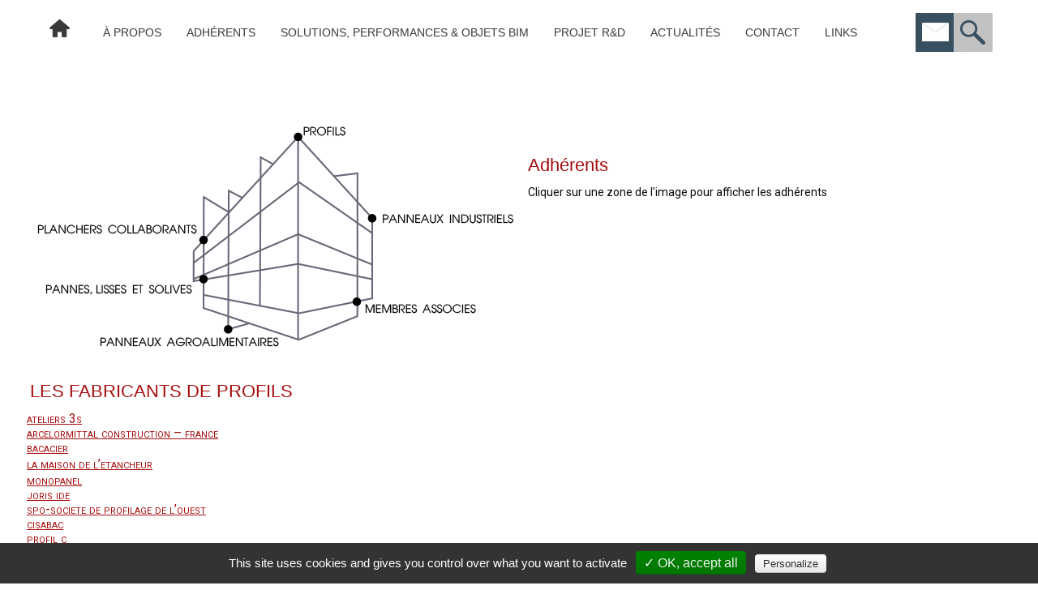

--- FILE ---
content_type: text/html; charset=UTF-8
request_url: https://www.enveloppe-metallique.fr/?da_image=adherents
body_size: 11794
content:
<!DOCTYPE html>
<!--[if IE 6]>
<html id="ie6" class="ancient-ie old-ie no-js" lang="fr-FR">
<![endif]-->
<!--[if IE 7]>
<html id="ie7" class="ancient-ie old-ie no-js" lang="fr-FR">
<![endif]-->
<!--[if IE 8]>
<html id="ie8" class="old-ie no-js" lang="fr-FR">
<![endif]-->
<!--[if IE 9]>
<html id="ie9" class="old-ie9 no-js" lang="fr-FR">
<![endif]-->
<!--[if !(IE 6) | !(IE 7) | !(IE 8)  ]><!-->
<html class="no-js" lang="fr-FR">
<!--<![endif]-->
<head>
	<meta charset="UTF-8" />
		<meta name="viewport" content="width=device-width, initial-scale=1, maximum-scale=1">
		<script type="text/javascript">
function createCookie(a,d,b){if(b){var c=new Date;c.setTime(c.getTime()+864E5*b);b="; expires="+c.toGMTString()}else b="";document.cookie=a+"="+d+b+"; path=/"}function readCookie(a){a+="=";for(var d=document.cookie.split(";"),b=0;b<d.length;b++){for(var c=d[b];" "==c.charAt(0);)c=c.substring(1,c.length);if(0==c.indexOf(a))return c.substring(a.length,c.length)}return null}function eraseCookie(a){createCookie(a,"",-1)}
function areCookiesEnabled(){var a=!1;createCookie("testing","Hello",1);null!=readCookie("testing")&&(a=!0,eraseCookie("testing"));return a}(function(a){var d=readCookie("devicePixelRatio"),b=void 0===a.devicePixelRatio?1:a.devicePixelRatio;areCookiesEnabled()&&null==d&&(createCookie("devicePixelRatio",b,7),1!=b&&a.location.reload(!0))})(window);
</script>	<link rel="profile" href="http://gmpg.org/xfn/11" />
	<link rel="pingback" href="https://www.enveloppe-metallique.fr/wordpress/xmlrpc.php" />
	<!--[if IE]>
	<script src="//html5shiv.googlecode.com/svn/trunk/html5.js"></script>
	<![endif]-->
	<title>Adhérents &#8211; Enveloppe metallique</title>
<meta name='robots' content='max-image-preview:large' />
	<style>img:is([sizes="auto" i], [sizes^="auto," i]) { contain-intrinsic-size: 3000px 1500px }</style>
	<link rel='dns-prefetch' href='//fonts.googleapis.com' />
<link rel="alternate" type="application/rss+xml" title="Enveloppe metallique &raquo; Flux" href="https://www.enveloppe-metallique.fr/feed/" />
<link rel="alternate" type="application/rss+xml" title="Enveloppe metallique &raquo; Flux des commentaires" href="https://www.enveloppe-metallique.fr/comments/feed/" />
<script type="text/javascript">
/* <![CDATA[ */
window._wpemojiSettings = {"baseUrl":"https:\/\/s.w.org\/images\/core\/emoji\/16.0.1\/72x72\/","ext":".png","svgUrl":"https:\/\/s.w.org\/images\/core\/emoji\/16.0.1\/svg\/","svgExt":".svg","source":{"concatemoji":"https:\/\/www.enveloppe-metallique.fr\/wordpress\/wp-includes\/js\/wp-emoji-release.min.js?ver=6.8.3"}};
/*! This file is auto-generated */
!function(s,n){var o,i,e;function c(e){try{var t={supportTests:e,timestamp:(new Date).valueOf()};sessionStorage.setItem(o,JSON.stringify(t))}catch(e){}}function p(e,t,n){e.clearRect(0,0,e.canvas.width,e.canvas.height),e.fillText(t,0,0);var t=new Uint32Array(e.getImageData(0,0,e.canvas.width,e.canvas.height).data),a=(e.clearRect(0,0,e.canvas.width,e.canvas.height),e.fillText(n,0,0),new Uint32Array(e.getImageData(0,0,e.canvas.width,e.canvas.height).data));return t.every(function(e,t){return e===a[t]})}function u(e,t){e.clearRect(0,0,e.canvas.width,e.canvas.height),e.fillText(t,0,0);for(var n=e.getImageData(16,16,1,1),a=0;a<n.data.length;a++)if(0!==n.data[a])return!1;return!0}function f(e,t,n,a){switch(t){case"flag":return n(e,"\ud83c\udff3\ufe0f\u200d\u26a7\ufe0f","\ud83c\udff3\ufe0f\u200b\u26a7\ufe0f")?!1:!n(e,"\ud83c\udde8\ud83c\uddf6","\ud83c\udde8\u200b\ud83c\uddf6")&&!n(e,"\ud83c\udff4\udb40\udc67\udb40\udc62\udb40\udc65\udb40\udc6e\udb40\udc67\udb40\udc7f","\ud83c\udff4\u200b\udb40\udc67\u200b\udb40\udc62\u200b\udb40\udc65\u200b\udb40\udc6e\u200b\udb40\udc67\u200b\udb40\udc7f");case"emoji":return!a(e,"\ud83e\udedf")}return!1}function g(e,t,n,a){var r="undefined"!=typeof WorkerGlobalScope&&self instanceof WorkerGlobalScope?new OffscreenCanvas(300,150):s.createElement("canvas"),o=r.getContext("2d",{willReadFrequently:!0}),i=(o.textBaseline="top",o.font="600 32px Arial",{});return e.forEach(function(e){i[e]=t(o,e,n,a)}),i}function t(e){var t=s.createElement("script");t.src=e,t.defer=!0,s.head.appendChild(t)}"undefined"!=typeof Promise&&(o="wpEmojiSettingsSupports",i=["flag","emoji"],n.supports={everything:!0,everythingExceptFlag:!0},e=new Promise(function(e){s.addEventListener("DOMContentLoaded",e,{once:!0})}),new Promise(function(t){var n=function(){try{var e=JSON.parse(sessionStorage.getItem(o));if("object"==typeof e&&"number"==typeof e.timestamp&&(new Date).valueOf()<e.timestamp+604800&&"object"==typeof e.supportTests)return e.supportTests}catch(e){}return null}();if(!n){if("undefined"!=typeof Worker&&"undefined"!=typeof OffscreenCanvas&&"undefined"!=typeof URL&&URL.createObjectURL&&"undefined"!=typeof Blob)try{var e="postMessage("+g.toString()+"("+[JSON.stringify(i),f.toString(),p.toString(),u.toString()].join(",")+"));",a=new Blob([e],{type:"text/javascript"}),r=new Worker(URL.createObjectURL(a),{name:"wpTestEmojiSupports"});return void(r.onmessage=function(e){c(n=e.data),r.terminate(),t(n)})}catch(e){}c(n=g(i,f,p,u))}t(n)}).then(function(e){for(var t in e)n.supports[t]=e[t],n.supports.everything=n.supports.everything&&n.supports[t],"flag"!==t&&(n.supports.everythingExceptFlag=n.supports.everythingExceptFlag&&n.supports[t]);n.supports.everythingExceptFlag=n.supports.everythingExceptFlag&&!n.supports.flag,n.DOMReady=!1,n.readyCallback=function(){n.DOMReady=!0}}).then(function(){return e}).then(function(){var e;n.supports.everything||(n.readyCallback(),(e=n.source||{}).concatemoji?t(e.concatemoji):e.wpemoji&&e.twemoji&&(t(e.twemoji),t(e.wpemoji)))}))}((window,document),window._wpemojiSettings);
/* ]]> */
</script>
<link rel='stylesheet' id='vc_extensions_cqbundle_adminicon-css' href='https://www.enveloppe-metallique.fr/wordpress/wp-content/plugins/vc-extensions-bundle/css/admin_icon.min.css?ver=6.8.3' type='text/css' media='all' />
<style id='wp-emoji-styles-inline-css' type='text/css'>

	img.wp-smiley, img.emoji {
		display: inline !important;
		border: none !important;
		box-shadow: none !important;
		height: 1em !important;
		width: 1em !important;
		margin: 0 0.07em !important;
		vertical-align: -0.1em !important;
		background: none !important;
		padding: 0 !important;
	}
</style>
<link rel='stylesheet' id='wp-block-library-css' href='https://www.enveloppe-metallique.fr/wordpress/wp-includes/css/dist/block-library/style.min.css?ver=6.8.3' type='text/css' media='all' />
<style id='classic-theme-styles-inline-css' type='text/css'>
/*! This file is auto-generated */
.wp-block-button__link{color:#fff;background-color:#32373c;border-radius:9999px;box-shadow:none;text-decoration:none;padding:calc(.667em + 2px) calc(1.333em + 2px);font-size:1.125em}.wp-block-file__button{background:#32373c;color:#fff;text-decoration:none}
</style>
<style id='global-styles-inline-css' type='text/css'>
:root{--wp--preset--aspect-ratio--square: 1;--wp--preset--aspect-ratio--4-3: 4/3;--wp--preset--aspect-ratio--3-4: 3/4;--wp--preset--aspect-ratio--3-2: 3/2;--wp--preset--aspect-ratio--2-3: 2/3;--wp--preset--aspect-ratio--16-9: 16/9;--wp--preset--aspect-ratio--9-16: 9/16;--wp--preset--color--black: #000000;--wp--preset--color--cyan-bluish-gray: #abb8c3;--wp--preset--color--white: #ffffff;--wp--preset--color--pale-pink: #f78da7;--wp--preset--color--vivid-red: #cf2e2e;--wp--preset--color--luminous-vivid-orange: #ff6900;--wp--preset--color--luminous-vivid-amber: #fcb900;--wp--preset--color--light-green-cyan: #7bdcb5;--wp--preset--color--vivid-green-cyan: #00d084;--wp--preset--color--pale-cyan-blue: #8ed1fc;--wp--preset--color--vivid-cyan-blue: #0693e3;--wp--preset--color--vivid-purple: #9b51e0;--wp--preset--gradient--vivid-cyan-blue-to-vivid-purple: linear-gradient(135deg,rgba(6,147,227,1) 0%,rgb(155,81,224) 100%);--wp--preset--gradient--light-green-cyan-to-vivid-green-cyan: linear-gradient(135deg,rgb(122,220,180) 0%,rgb(0,208,130) 100%);--wp--preset--gradient--luminous-vivid-amber-to-luminous-vivid-orange: linear-gradient(135deg,rgba(252,185,0,1) 0%,rgba(255,105,0,1) 100%);--wp--preset--gradient--luminous-vivid-orange-to-vivid-red: linear-gradient(135deg,rgba(255,105,0,1) 0%,rgb(207,46,46) 100%);--wp--preset--gradient--very-light-gray-to-cyan-bluish-gray: linear-gradient(135deg,rgb(238,238,238) 0%,rgb(169,184,195) 100%);--wp--preset--gradient--cool-to-warm-spectrum: linear-gradient(135deg,rgb(74,234,220) 0%,rgb(151,120,209) 20%,rgb(207,42,186) 40%,rgb(238,44,130) 60%,rgb(251,105,98) 80%,rgb(254,248,76) 100%);--wp--preset--gradient--blush-light-purple: linear-gradient(135deg,rgb(255,206,236) 0%,rgb(152,150,240) 100%);--wp--preset--gradient--blush-bordeaux: linear-gradient(135deg,rgb(254,205,165) 0%,rgb(254,45,45) 50%,rgb(107,0,62) 100%);--wp--preset--gradient--luminous-dusk: linear-gradient(135deg,rgb(255,203,112) 0%,rgb(199,81,192) 50%,rgb(65,88,208) 100%);--wp--preset--gradient--pale-ocean: linear-gradient(135deg,rgb(255,245,203) 0%,rgb(182,227,212) 50%,rgb(51,167,181) 100%);--wp--preset--gradient--electric-grass: linear-gradient(135deg,rgb(202,248,128) 0%,rgb(113,206,126) 100%);--wp--preset--gradient--midnight: linear-gradient(135deg,rgb(2,3,129) 0%,rgb(40,116,252) 100%);--wp--preset--font-size--small: 13px;--wp--preset--font-size--medium: 20px;--wp--preset--font-size--large: 36px;--wp--preset--font-size--x-large: 42px;--wp--preset--spacing--20: 0.44rem;--wp--preset--spacing--30: 0.67rem;--wp--preset--spacing--40: 1rem;--wp--preset--spacing--50: 1.5rem;--wp--preset--spacing--60: 2.25rem;--wp--preset--spacing--70: 3.38rem;--wp--preset--spacing--80: 5.06rem;--wp--preset--shadow--natural: 6px 6px 9px rgba(0, 0, 0, 0.2);--wp--preset--shadow--deep: 12px 12px 50px rgba(0, 0, 0, 0.4);--wp--preset--shadow--sharp: 6px 6px 0px rgba(0, 0, 0, 0.2);--wp--preset--shadow--outlined: 6px 6px 0px -3px rgba(255, 255, 255, 1), 6px 6px rgba(0, 0, 0, 1);--wp--preset--shadow--crisp: 6px 6px 0px rgba(0, 0, 0, 1);}:where(.is-layout-flex){gap: 0.5em;}:where(.is-layout-grid){gap: 0.5em;}body .is-layout-flex{display: flex;}.is-layout-flex{flex-wrap: wrap;align-items: center;}.is-layout-flex > :is(*, div){margin: 0;}body .is-layout-grid{display: grid;}.is-layout-grid > :is(*, div){margin: 0;}:where(.wp-block-columns.is-layout-flex){gap: 2em;}:where(.wp-block-columns.is-layout-grid){gap: 2em;}:where(.wp-block-post-template.is-layout-flex){gap: 1.25em;}:where(.wp-block-post-template.is-layout-grid){gap: 1.25em;}.has-black-color{color: var(--wp--preset--color--black) !important;}.has-cyan-bluish-gray-color{color: var(--wp--preset--color--cyan-bluish-gray) !important;}.has-white-color{color: var(--wp--preset--color--white) !important;}.has-pale-pink-color{color: var(--wp--preset--color--pale-pink) !important;}.has-vivid-red-color{color: var(--wp--preset--color--vivid-red) !important;}.has-luminous-vivid-orange-color{color: var(--wp--preset--color--luminous-vivid-orange) !important;}.has-luminous-vivid-amber-color{color: var(--wp--preset--color--luminous-vivid-amber) !important;}.has-light-green-cyan-color{color: var(--wp--preset--color--light-green-cyan) !important;}.has-vivid-green-cyan-color{color: var(--wp--preset--color--vivid-green-cyan) !important;}.has-pale-cyan-blue-color{color: var(--wp--preset--color--pale-cyan-blue) !important;}.has-vivid-cyan-blue-color{color: var(--wp--preset--color--vivid-cyan-blue) !important;}.has-vivid-purple-color{color: var(--wp--preset--color--vivid-purple) !important;}.has-black-background-color{background-color: var(--wp--preset--color--black) !important;}.has-cyan-bluish-gray-background-color{background-color: var(--wp--preset--color--cyan-bluish-gray) !important;}.has-white-background-color{background-color: var(--wp--preset--color--white) !important;}.has-pale-pink-background-color{background-color: var(--wp--preset--color--pale-pink) !important;}.has-vivid-red-background-color{background-color: var(--wp--preset--color--vivid-red) !important;}.has-luminous-vivid-orange-background-color{background-color: var(--wp--preset--color--luminous-vivid-orange) !important;}.has-luminous-vivid-amber-background-color{background-color: var(--wp--preset--color--luminous-vivid-amber) !important;}.has-light-green-cyan-background-color{background-color: var(--wp--preset--color--light-green-cyan) !important;}.has-vivid-green-cyan-background-color{background-color: var(--wp--preset--color--vivid-green-cyan) !important;}.has-pale-cyan-blue-background-color{background-color: var(--wp--preset--color--pale-cyan-blue) !important;}.has-vivid-cyan-blue-background-color{background-color: var(--wp--preset--color--vivid-cyan-blue) !important;}.has-vivid-purple-background-color{background-color: var(--wp--preset--color--vivid-purple) !important;}.has-black-border-color{border-color: var(--wp--preset--color--black) !important;}.has-cyan-bluish-gray-border-color{border-color: var(--wp--preset--color--cyan-bluish-gray) !important;}.has-white-border-color{border-color: var(--wp--preset--color--white) !important;}.has-pale-pink-border-color{border-color: var(--wp--preset--color--pale-pink) !important;}.has-vivid-red-border-color{border-color: var(--wp--preset--color--vivid-red) !important;}.has-luminous-vivid-orange-border-color{border-color: var(--wp--preset--color--luminous-vivid-orange) !important;}.has-luminous-vivid-amber-border-color{border-color: var(--wp--preset--color--luminous-vivid-amber) !important;}.has-light-green-cyan-border-color{border-color: var(--wp--preset--color--light-green-cyan) !important;}.has-vivid-green-cyan-border-color{border-color: var(--wp--preset--color--vivid-green-cyan) !important;}.has-pale-cyan-blue-border-color{border-color: var(--wp--preset--color--pale-cyan-blue) !important;}.has-vivid-cyan-blue-border-color{border-color: var(--wp--preset--color--vivid-cyan-blue) !important;}.has-vivid-purple-border-color{border-color: var(--wp--preset--color--vivid-purple) !important;}.has-vivid-cyan-blue-to-vivid-purple-gradient-background{background: var(--wp--preset--gradient--vivid-cyan-blue-to-vivid-purple) !important;}.has-light-green-cyan-to-vivid-green-cyan-gradient-background{background: var(--wp--preset--gradient--light-green-cyan-to-vivid-green-cyan) !important;}.has-luminous-vivid-amber-to-luminous-vivid-orange-gradient-background{background: var(--wp--preset--gradient--luminous-vivid-amber-to-luminous-vivid-orange) !important;}.has-luminous-vivid-orange-to-vivid-red-gradient-background{background: var(--wp--preset--gradient--luminous-vivid-orange-to-vivid-red) !important;}.has-very-light-gray-to-cyan-bluish-gray-gradient-background{background: var(--wp--preset--gradient--very-light-gray-to-cyan-bluish-gray) !important;}.has-cool-to-warm-spectrum-gradient-background{background: var(--wp--preset--gradient--cool-to-warm-spectrum) !important;}.has-blush-light-purple-gradient-background{background: var(--wp--preset--gradient--blush-light-purple) !important;}.has-blush-bordeaux-gradient-background{background: var(--wp--preset--gradient--blush-bordeaux) !important;}.has-luminous-dusk-gradient-background{background: var(--wp--preset--gradient--luminous-dusk) !important;}.has-pale-ocean-gradient-background{background: var(--wp--preset--gradient--pale-ocean) !important;}.has-electric-grass-gradient-background{background: var(--wp--preset--gradient--electric-grass) !important;}.has-midnight-gradient-background{background: var(--wp--preset--gradient--midnight) !important;}.has-small-font-size{font-size: var(--wp--preset--font-size--small) !important;}.has-medium-font-size{font-size: var(--wp--preset--font-size--medium) !important;}.has-large-font-size{font-size: var(--wp--preset--font-size--large) !important;}.has-x-large-font-size{font-size: var(--wp--preset--font-size--x-large) !important;}
:where(.wp-block-post-template.is-layout-flex){gap: 1.25em;}:where(.wp-block-post-template.is-layout-grid){gap: 1.25em;}
:where(.wp-block-columns.is-layout-flex){gap: 2em;}:where(.wp-block-columns.is-layout-grid){gap: 2em;}
:root :where(.wp-block-pullquote){font-size: 1.5em;line-height: 1.6;}
</style>
<link rel='stylesheet' id='contact-form-7-css' href='https://www.enveloppe-metallique.fr/wordpress/wp-content/plugins/contact-form-7/includes/css/styles.css?ver=6.1.4' type='text/css' media='all' />
<style id='contact-form-7-inline-css' type='text/css'>
.wpcf7 .wpcf7-recaptcha iframe {margin-bottom: 0;}.wpcf7 .wpcf7-recaptcha[data-align="center"] > div {margin: 0 auto;}.wpcf7 .wpcf7-recaptcha[data-align="right"] > div {margin: 0 0 0 auto;}
</style>
<link rel='stylesheet' id='h5p-plugin-styles-css' href='https://www.enveloppe-metallique.fr/wordpress/wp-content/plugins/h5p/h5p-php-library/styles/h5p.css?ver=1.16.2' type='text/css' media='all' />
<link rel='stylesheet' id='dt-web-fonts-css' href='https://fonts.googleapis.com/css?family=Roboto%7CQuestrial&#038;ver=6.8.3' type='text/css' media='all' />
<link rel='stylesheet' id='dt-main-css' href='https://www.enveloppe-metallique.fr/wordpress/wp-content/themes/dt-the7/css/main.min.css?ver=2.3.5' type='text/css' media='all' />
<!--[if lt IE 9]>
<link rel='stylesheet' id='dt-old-ie-css' href='https://www.enveloppe-metallique.fr/wordpress/wp-content/themes/dt-the7/css/old-ie.min.css?ver=2.3.5' type='text/css' media='all' />
<![endif]-->
<link rel='stylesheet' id='dt-awsome-fonts-css' href='https://www.enveloppe-metallique.fr/wordpress/wp-content/themes/dt-the7/css/font-awesome.min.css?ver=2.3.5' type='text/css' media='all' />
<link rel='stylesheet' id='dt-fontello-css' href='https://www.enveloppe-metallique.fr/wordpress/wp-content/themes/dt-the7/css/fontello/css/fontello.css?ver=2.3.5' type='text/css' media='all' />
<!--[if lt IE 9]>
<link rel='stylesheet' id='dt-custom-old-ie.less-css' href='https://www.enveloppe-metallique.fr/wordpress/wp-content/uploads/wp-less/dt-the7/css/custom-old-ie-19a656239d.css?ver=2.3.5' type='text/css' media='all' />
<![endif]-->
<link rel='stylesheet' id='dt-main.less-css' href='https://www.enveloppe-metallique.fr/wordpress/wp-content/uploads/wp-less/dt-the7/css/main-19a656239d.css?ver=2.3.5' type='text/css' media='all' />
<link rel='stylesheet' id='dt-custom.less-css' href='https://www.enveloppe-metallique.fr/wordpress/wp-content/uploads/wp-less/dt-the7/css/custom-19a656239d.css?ver=2.3.5' type='text/css' media='all' />
<link rel='stylesheet' id='dt-media.less-css' href='https://www.enveloppe-metallique.fr/wordpress/wp-content/uploads/wp-less/dt-the7/css/media-19a656239d.css?ver=2.3.5' type='text/css' media='all' />
<link rel='stylesheet' id='style-css' href='https://www.enveloppe-metallique.fr/wordpress/wp-content/themes/dt-the7/style.css?ver=2.3.5' type='text/css' media='all' />
<style id='style-inline-css' type='text/css'>
@font-face {
font-family: Texgyreadventor;
src: url('http://www.enveloppe-metallique.fr/wordpress/wp-content/uploads/fonts/texgyreadventor-regular.otf');
}

#top-bar{
display:none;
}
.icon-home-1{
font-size:24px !important;
margin-top : -12px !important;
}
li.menu-item-14932 span {
/*display:none !important;*/
}

.padding-less{
padding-top:-50px;
top : -50px;
}
.wf-container-footer{
text-align:center;
}

.footer-text{
font-size : 17px;
color :#333333;
}

.current-menu-item a{
color :#a70d0d;
}

.block-post{
font-size : 12px;
line-height: 18px;
}

.menu-item-15790 a span{
display:none !important;
}

.bold-icons .mini-search .submit::before{
background-image :none !important;
top : 0% !important;
margin-top: -10px !important;
}

.contact-icon{
background-image :url('http://www.enveloppe-metallique.fr/wordpress/wp-content/uploads/2015/10/contact-icon.png') !important;
height :50px !important;
width :50px !important;
}

.search-icon{
background-image :url('http://www.enveloppe-metallique.fr/wordpress/wp-content/uploads/2015/10/search-icon.png') !important;
height :50px !important;
width :50px !important;
}

.mini-search .submit.text-disable{
padding-left : 0px !important;
}

.mini-search{
margin-left:-6px !important;
}

.hotspots-image-container{
 background: #ffffff none repeat scroll 0 0 !important;
    width: 600px !important;
}
.hotspot-title{
font-size : 22px !important;
}
@media screen and (min-width: 1100px) and (max-width: 1250px) {
	#main-nav > li > a{
        font-size : 12px !important;
	}
}

@media screen and (min-width: 960px) and (max-width: 1100px) {
	#main-nav > li > a{
        font-size : 10px !important;
	}
}

.post .entry-title a {
  font-size: 12px !important;
}
</style>
<link rel='stylesheet' id='bsf-Defaults-css' href='https://www.enveloppe-metallique.fr/wordpress/wp-content/uploads/smile_fonts/Defaults/Defaults.css?ver=6.8.3' type='text/css' media='all' />
<link rel='stylesheet' id='ultimate-style-min-css' href='https://www.enveloppe-metallique.fr/wordpress/wp-content/plugins/Ultimate_VC_Addons/assets/min-css/ultimate.min.css?ver=3.13.4' type='text/css' media='all' />
<script type="text/javascript" src="https://www.enveloppe-metallique.fr/wordpress/wp-includes/js/jquery/jquery.min.js?ver=3.7.1" id="jquery-core-js"></script>
<script type="text/javascript" src="https://www.enveloppe-metallique.fr/wordpress/wp-includes/js/jquery/jquery-migrate.min.js?ver=3.4.1" id="jquery-migrate-js"></script>
<script type="text/javascript" src="https://www.enveloppe-metallique.fr/wordpress/wp-content/plugins/revslider/public/assets/js/rbtools.min.js?ver=6.6.18" async id="tp-tools-js"></script>
<script type="text/javascript" src="https://www.enveloppe-metallique.fr/wordpress/wp-content/plugins/revslider/public/assets/js/rs6.min.js?ver=6.6.18" async id="revmin-js"></script>
<script type="text/javascript" id="dt-above-fold-js-extra">
/* <![CDATA[ */
var dtLocal = {"passText":"To view this protected post, enter the password below:","moreButtonText":{"loading":"Loading..."},"postID":"15614","ajaxurl":"https:\/\/www.enveloppe-metallique.fr\/wordpress\/wp-admin\/admin-ajax.php","contactNonce":"4cb6322f35","ajaxNonce":"06bd0b47f4","pageData":"","themeSettings":{"smoothScroll":"off","lazyLoading":false,"accentColor":{"mode":"solid","color":"#0fbcf5"},"mobileHeader":{"firstSwitchPoint":970},"content":{"responsivenessTreshold":970,"textColor":"#777777","headerColor":"#333333"},"stripes":{"stripe1":{"textColor":"#777777","headerColor":"#333333"},"stripe2":{"textColor":"#f9f9f9","headerColor":"#f9f9f9"},"stripe3":{"textColor":"#2f363d","headerColor":"#2f363d"}}}};
/* ]]> */
</script>
<script type="text/javascript" src="https://www.enveloppe-metallique.fr/wordpress/wp-content/themes/dt-the7/js/above-the-fold.min.js?ver=2.3.5" id="dt-above-fold-js"></script>
<script type="text/javascript" src="https://www.enveloppe-metallique.fr/wordpress/wp-content/plugins/Ultimate_VC_Addons/assets/min-js/ultimate.min.js?ver=3.13.4" id="ultimate-script-js"></script>
<script></script><link rel="https://api.w.org/" href="https://www.enveloppe-metallique.fr/wp-json/" /><link rel="EditURI" type="application/rsd+xml" title="RSD" href="https://www.enveloppe-metallique.fr/wordpress/xmlrpc.php?rsd" />
<meta name="generator" content="WordPress 6.8.3" />
<link rel="canonical" href="https://www.enveloppe-metallique.fr/?da_image=adherents" />
<link rel='shortlink' href='https://www.enveloppe-metallique.fr/?p=15614' />
<link rel="alternate" title="oEmbed (JSON)" type="application/json+oembed" href="https://www.enveloppe-metallique.fr/wp-json/oembed/1.0/embed?url=https%3A%2F%2Fwww.enveloppe-metallique.fr%2F%3Fda_image%3Dadherents" />
<link rel="alternate" title="oEmbed (XML)" type="text/xml+oembed" href="https://www.enveloppe-metallique.fr/wp-json/oembed/1.0/embed?url=https%3A%2F%2Fwww.enveloppe-metallique.fr%2F%3Fda_image%3Dadherents&#038;format=xml" />
		<script type="text/javascript">
			dtGlobals.logoEnabled = 1;
			dtGlobals.logoURL = 'https://www.enveloppe-metallique.fr/wordpress/wp-content/uploads/2015/10/logo402.png 1x, https://www.enveloppe-metallique.fr/wordpress/wp-content/uploads/2015/10/logo801.png 2x';
			dtGlobals.logoW = '36';
			dtGlobals.logoH = '40';
			smartMenu = 1;
		</script>
		<meta name="generator" content="Powered by WPBakery Page Builder - drag and drop page builder for WordPress."/>
<meta name="generator" content="Powered by Slider Revolution 6.6.18 - responsive, Mobile-Friendly Slider Plugin for WordPress with comfortable drag and drop interface." />
<!-- icon -->
<link rel="icon" href="https://www.enveloppe-metallique.fr/wordpress/wp-content/uploads/2015/10/fav16.png" type="image/png" />
<link rel="shortcut icon" href="https://www.enveloppe-metallique.fr/wordpress/wp-content/uploads/2015/10/fav16.png" type="image/png" />
<script>function setREVStartSize(e){
			//window.requestAnimationFrame(function() {
				window.RSIW = window.RSIW===undefined ? window.innerWidth : window.RSIW;
				window.RSIH = window.RSIH===undefined ? window.innerHeight : window.RSIH;
				try {
					var pw = document.getElementById(e.c).parentNode.offsetWidth,
						newh;
					pw = pw===0 || isNaN(pw) || (e.l=="fullwidth" || e.layout=="fullwidth") ? window.RSIW : pw;
					e.tabw = e.tabw===undefined ? 0 : parseInt(e.tabw);
					e.thumbw = e.thumbw===undefined ? 0 : parseInt(e.thumbw);
					e.tabh = e.tabh===undefined ? 0 : parseInt(e.tabh);
					e.thumbh = e.thumbh===undefined ? 0 : parseInt(e.thumbh);
					e.tabhide = e.tabhide===undefined ? 0 : parseInt(e.tabhide);
					e.thumbhide = e.thumbhide===undefined ? 0 : parseInt(e.thumbhide);
					e.mh = e.mh===undefined || e.mh=="" || e.mh==="auto" ? 0 : parseInt(e.mh,0);
					if(e.layout==="fullscreen" || e.l==="fullscreen")
						newh = Math.max(e.mh,window.RSIH);
					else{
						e.gw = Array.isArray(e.gw) ? e.gw : [e.gw];
						for (var i in e.rl) if (e.gw[i]===undefined || e.gw[i]===0) e.gw[i] = e.gw[i-1];
						e.gh = e.el===undefined || e.el==="" || (Array.isArray(e.el) && e.el.length==0)? e.gh : e.el;
						e.gh = Array.isArray(e.gh) ? e.gh : [e.gh];
						for (var i in e.rl) if (e.gh[i]===undefined || e.gh[i]===0) e.gh[i] = e.gh[i-1];
											
						var nl = new Array(e.rl.length),
							ix = 0,
							sl;
						e.tabw = e.tabhide>=pw ? 0 : e.tabw;
						e.thumbw = e.thumbhide>=pw ? 0 : e.thumbw;
						e.tabh = e.tabhide>=pw ? 0 : e.tabh;
						e.thumbh = e.thumbhide>=pw ? 0 : e.thumbh;
						for (var i in e.rl) nl[i] = e.rl[i]<window.RSIW ? 0 : e.rl[i];
						sl = nl[0];
						for (var i in nl) if (sl>nl[i] && nl[i]>0) { sl = nl[i]; ix=i;}
						var m = pw>(e.gw[ix]+e.tabw+e.thumbw) ? 1 : (pw-(e.tabw+e.thumbw)) / (e.gw[ix]);
						newh =  (e.gh[ix] * m) + (e.tabh + e.thumbh);
					}
					var el = document.getElementById(e.c);
					if (el!==null && el) el.style.height = newh+"px";
					el = document.getElementById(e.c+"_wrapper");
					if (el!==null && el) {
						el.style.height = newh+"px";
						el.style.display = "block";
					}
				} catch(e){
					console.log("Failure at Presize of Slider:" + e)
				}
			//});
		  };</script>
<noscript><style> .wpb_animate_when_almost_visible { opacity: 1; }</style></noscript>    
        <script type="text/javascript" src="https://www.enveloppe-metallique.fr/wordpress/wp-content/themes/dt-the7/js/tarteaucitron/tarteaucitron.js"></script>

        <script type="text/javascript">
        tarteaucitron.init({
	    "privacyUrl": "",

	    "hashtag": "#tarteaucitron",
	    "cookieName": "tartaucitron",

	    "orientation": "bottom",
	    "showAlertSmall": false,
	    "cookieslist": true,

	    "adblocker": false,
	    "AcceptAllCta" : true,
	    "highPrivacy": true,
	    "handleBrowserDNTRequest": false,
    
	    "removeCredit": true,
	    "moreInfoLink": true,
        });
        </script>
    
    
<script async src="https://www.googletagmanager.com/gtag/js?id=G-RLKQHY8LYB"></script>
<script>
  window.dataLayer = window.dataLayer || [];
  function gtag(){dataLayer.push(arguments);}
  gtag('js', new Date());
  gtag('config', 'G-RLKQHY8LYB');
  // your optionnal gtag()
</script> 
    
</head>

<body class="wp-singular da_image-template-default single single-da_image postid-15614 wp-theme-dt-the7 no-comments srcset-enabled btn-ios wpb-js-composer js-comp-ver-7.6 vc_responsive">



<div id="page">


<!-- left, center, classic, side -->

		<!-- !Header -->
	<header id="header" class="logo-classic" role="banner"><!-- class="overlap"; class="logo-left", class="logo-center", class="logo-classic" -->

				<!-- !Top-bar -->
		<div id="top-bar" role="complementary" class="text-small line-mobile full-width-line">
			<div class="wf-wrap">
				<div class="wf-container-top">
					<div class="wf-table wf-mobile-collapsed">

						
						<div class=" wf-td"></div>
						<div class="right-block wf-td">		<div class="mini-login"><a href="https://www.enveloppe-metallique.fr/wordpress/wp-login.php" class="submit">Login</a></div>
		</div>
					</div><!-- .wf-table -->
				</div><!-- .wf-container-top -->
			</div><!-- .wf-wrap -->
		</div><!-- #top-bar -->
		<div class="wf-wrap">
			<div class="wf-table">

								<!-- !- Branding -->
				<div id="branding" class="wf-td">

					<a href="https://www.enveloppe-metallique.fr/"><img class="mobile-logo preload-me" srcset="https://www.enveloppe-metallique.fr/wordpress/wp-content/uploads/2015/10/logo402.png 1x, https://www.enveloppe-metallique.fr/wordpress/wp-content/uploads/2015/10/logo801.png 2x" width="36" height="40"  alt="Enveloppe metallique" /></a>
					<div id="site-title" class="assistive-text">Enveloppe metallique</div>
					<div id="site-description" class="assistive-text"></div>
				</div>
				<div class="right-block text-near-logo text-big wf-td"></div>
			</div><!-- .wf-table -->
		</div><!-- .wf-wrap -->
		<div class="navigation-holder">
			<div class="wf-wrap ">

						<!-- !- Navigation -->
		<nav id="navigation">
			<ul id="main-nav" class="fancy-rollovers wf-mobile-hidden">
<li class=" menu-item menu-item-type-post_type menu-item-object-page menu-item-home menu-item-15790 first"><a href="https://www.enveloppe-metallique.fr/"><i class="fa fa-home icon-home-1"></i><span>Accueil</span></a></li> 
<li class=" menu-item menu-item-type-post_type menu-item-object-page menu-item-has-children menu-item-14808 has-children"><a href="https://www.enveloppe-metallique.fr/a-propos/"><span>À propos</span></a><div class="sub-nav gradient-hover"><ul>
<li class=" menu-item menu-item-type-post_type menu-item-object-page menu-item-14812 first level-arrows-on"><a href="https://www.enveloppe-metallique.fr/a-propos/"><span>Qui sommes-nous</span></a></li> 
<li class=" menu-item menu-item-type-post_type menu-item-object-page menu-item-14811 level-arrows-on"><a href="https://www.enveloppe-metallique.fr/nos-missions/"><span>Nos missions</span></a></li> 
<li class=" menu-item menu-item-type-post_type menu-item-object-page menu-item-15789 level-arrows-on"><a href="https://www.enveloppe-metallique.fr/linstitut-2/"><span>L&rsquo;Institut</span></a></li> 
<li class=" menu-item menu-item-type-post_type menu-item-object-page menu-item-14810 level-arrows-on"><a href="https://www.enveloppe-metallique.fr/linstitut/"><span>Partenaires</span></a></li> </ul></div></li> 
<li class=" menu-item menu-item-type-post_type menu-item-object-page menu-item-15788"><a href="https://www.enveloppe-metallique.fr/adherents/"><span>Adhérents</span></a></li> 
<li class=" menu-item menu-item-type-post_type menu-item-object-page menu-item-has-children menu-item-15791 has-children"><a href="https://www.enveloppe-metallique.fr/bardage-simple-ou-multi-peau/"><span>SOLUTIONS, PERFORMANCES &#038; OBJETS BIM</span></a><div class="sub-nav gradient-hover"><ul>
<li class=" menu-item menu-item-type-post_type menu-item-object-page menu-item-15558 first level-arrows-on"><a href="https://www.enveloppe-metallique.fr/bardage-simple-ou-multi-peau/"><span>Bardages</span></a></li> 
<li class=" menu-item menu-item-type-post_type menu-item-object-page menu-item-14819 level-arrows-on"><a href="https://www.enveloppe-metallique.fr/couverture-toiture/"><span>Couverture &#038; toiture</span></a></li> 
<li class=" menu-item menu-item-type-post_type menu-item-object-page menu-item-14821 level-arrows-on"><a href="https://www.enveloppe-metallique.fr/agro-alimentaire/"><span>Agro-alimentaire</span></a></li> 
<li class=" menu-item menu-item-type-post_type menu-item-object-page menu-item-14818 level-arrows-on"><a href="https://www.enveloppe-metallique.fr/planchers/"><span>Planchers</span></a></li> 
<li class=" menu-item menu-item-type-post_type menu-item-object-page menu-item-14817 level-arrows-on"><a href="https://www.enveloppe-metallique.fr/pannes/"><span>Pannes</span></a></li> 
<li class=" menu-item menu-item-type-post_type menu-item-object-page menu-item-14816 level-arrows-on"><a href="https://www.enveloppe-metallique.fr/interieur/"><span>Intérieur</span></a></li> </ul></div></li> 
<li class=" menu-item menu-item-type-post_type menu-item-object-page menu-item-has-children menu-item-15881 has-children"><a href="https://www.enveloppe-metallique.fr/projets-rd/"><span>Projet R&#038;D</span></a><div class="sub-nav gradient-hover"><ul>
<li class=" menu-item menu-item-type-post_type menu-item-object-page menu-item-15889 first level-arrows-on"><a href="https://www.enveloppe-metallique.fr/projets-rd/"><span>GRISPE PROJECT</span></a></li> 
<li class=" menu-item menu-item-type-post_type menu-item-object-page menu-item-15888 level-arrows-on"><a href="https://www.enveloppe-metallique.fr/easie-project/"><span>EASIE project</span></a></li> 
<li class=" menu-item menu-item-type-post_type menu-item-object-page menu-item-16962 level-arrows-on"><a href="https://www.enveloppe-metallique.fr/incseb-project/"><span>InCSEB Project</span></a></li> 
<li class=" menu-item menu-item-type-post_type menu-item-object-page menu-item-16322 level-arrows-on"><a href="https://www.enveloppe-metallique.fr/recyclage-des-panneaux-a-ame-pu/"><span>Recyclage des panneaux à âme polyuréthane</span></a></li> 
<li class=" menu-item menu-item-type-post_type menu-item-object-page menu-item-16527 level-arrows-on"><a href="https://www.enveloppe-metallique.fr/icpe-nouveau-systeme-constructif-pour-les-ecrans-thermiques-et-pour-les-murs-cf-separatifs/"><span>ICPE : nouveau système constructif pour les écrans thermiques et pour les murs CF séparatifs</span></a></li> </ul></div></li> 
<li class=" menu-item menu-item-type-post_type menu-item-object-page menu-item-has-children menu-item-14805 has-children"><a href="https://www.enveloppe-metallique.fr/actualites/"><span>Actualités</span></a><div class="sub-nav gradient-hover"><ul>
<li class=" menu-item menu-item-type-post_type menu-item-object-page menu-item-14824 first level-arrows-on"><a href="https://www.enveloppe-metallique.fr/actualites/"><span>Actualités</span></a></li> </ul></div></li> 
<li class=" menu-item menu-item-type-post_type menu-item-object-page menu-item-14809"><a href="https://www.enveloppe-metallique.fr/contact/"><span>Contact</span></a></li> 
<li class=" menu-item menu-item-type-post_type menu-item-object-page menu-item-16864"><a href="https://www.enveloppe-metallique.fr/links-2/"><span>Links</span></a></li> 
</ul>
				<a href="#show-menu" rel="nofollow" id="mobile-menu" class="accent-bg">
					<span class="menu-open">Menu</span>
					<span class="menu-back">back</span>
					<span class="wf-phone-visible">&nbsp;</span>
				</a>

			
			<div class="right-block text-near-menu wf-td"><div class="mini-search">
		<a href="http://www.enveloppe-metallique.fr/wordpress/contact/" id="trigger-overlay" class="submit text-disable contact-icon">&nbsp;</a>
</div>
<div class="mini-search">
	<form class="searchform" role="search" method="get" action="https://www.enveloppe-metallique.fr/">
		<input type="text" class="field searchform-s" name="s" value="" placeholder="Type and hit enter &hellip;" />
				<input type="submit" class="assistive-text searchsubmit" value="Go!" />
		<a href="#go" id="trigger-overlay" class="submit text-disable search-icon">&nbsp;</a>
	</form>
</div></div>
		</nav>

			
			</div><!-- .wf-wrap -->
		</div><!-- .navigation-holder -->

	</header><!-- #masthead -->

	
	
	<div id="main" class="sidebar-right"><!-- class="sidebar-none", class="sidebar-left", class="sidebar-right" -->

		
		<div class="main-gradient"></div>
		<div class="wf-wrap">
			<div class="wf-container-main">

				
	
	<div id="primary" class="site-content">
		<div id="content" role="main">

							<div class="hotspots-container  layout-right event-click" id="hotspot-15614"><div class="hotspots-interaction"><div class="hotspots-image-container"><img width="600" height= "293" src="https://www.enveloppe-metallique.fr/wordpress/wp-content/uploads/2015/11/adherents1-new.png" class="hotspots-image" usemap="#hotspots-image-15614" data-event-trigger="click" data-highlight-color="#a70d0d" data-highlight-opacity="0.51" data-highlight-border-color="#ffffff" data-highlight-border-width="-1" data-highlight-border-opacity="0.01"/></div><div class="hotspots-placeholder" id="content-hotspot-15614"><div class="hotspot-initial"><h2 class="hotspot-title">Adhérents</h2><div class="hostspot-content"><p>Cliquer sur une zone de l'image pour afficher les adhérents </p>
</div></div></div></div><map name="hotspots-image-15614" class="hotspots-map"><area shape="poly" coords="283,119,284,76,330,25,404,105,403,131,331,82" href="#hotspot-hotspot-15614-0" title="LES FABRICANTS DE PROFILS" data-action="" target="" class="more-info-area"><area shape="poly" coords="404,106,404,198,422,202,423,126,412,125,465,153" href="#hotspot-hotspot-15614-1" title="LES FABRICANTS DE PANNEAUX INDUSTRIELS" data-action="" target="" class="more-info-area"><area shape="poly" coords="214,218,331,243,331,275,268,255,245,264,245,246,214,236" href="#hotspot-hotspot-15614-2" title="LES FABRICANTS DE PANNEAUX AGROALIMENTAIRES" data-action="" target="" class="more-info-area"><area shape="poly" coords="202,167,285,77,284,165,245,183,245,150,203,182" href="#hotspot-hotspot-15614-3" title="LES FABRICANTS DE PLANCHERS COLLABORANTS" data-action="" target="" class="more-info-area"><area shape="poly" coords="215,200,332,181,331,243,215,220" href="#hotspot-hotspot-15614-4" title="LES FABRICANTS DE PANNES, LISSES ET SOLIVES" data-action="" target="" class="more-info-area"><area shape="poly" coords="423,224,404,229,404,246,331,274,330,181,423,201" href="#hotspot-hotspot-15614-5" title="MEMBRES ASSOCIÉS" data-action="" target="" class="more-info-area"></map><div class="hotspot-info" id="hotspot-hotspot-15614-0"><h2 class="hotspot-title">LES FABRICANTS DE PROFILS</h2><div class="hotspot-content"><ul>
<li class="MsoListParagraphCxSpFirst" style="text-indent: -18.0pt"><span style="font-size: 12.0pt;font-family: Symbol"><span style="font-size: 7pt;line-height: normal;font-family: 'Times New Roman'">          </span></span><!--[endif]--><span style="font-size: 12.0pt;font-variant: small-caps"><a href="https://www.ateliers3s.com/">ateliers 3s</a></span></li>
<li class="MsoListParagraphCxSpFirst" style="text-indent: -18.0pt"><span style="font-size: 12.0pt;font-family: Symbol"><span style="font-size: 7pt;line-height: normal;font-family: 'Times New Roman'">          </span></span><!--[endif]--><span style="font-size: 12.0pt;font-variant: small-caps"><a href="https://construction-france.arcelormittal.com/fr" target="_blank" rel="noopener">arcelormittal construction – france</a></span></li>
<li class="MsoListParagraphCxSpMiddle" style="text-indent: -18.0pt"><span style="font-size: 12.0pt;font-family: Symbol"><span style="font-size: 7pt;line-height: normal;font-family: 'Times New Roman'">          </span></span><!--[endif]--><span style="font-size: 12.0pt;font-variant: small-caps"><a href="http://www.bacacier.com/">bacacier</a></span></li>
<li class="MsoListParagraphCxSpMiddle" style="text-indent: -18.0pt"><span style="font-size: 12.0pt;font-family: Symbol"><span style="font-size: 7pt;line-height: normal;font-family: 'Times New Roman'">          <a href="http://www.maisondeletancheur.com/"><span style="font-family: 'normal Arial', Helvetica, sans-serif;font-size: 16px;font-variant: small-caps;line-height: 22px">l</span></a></span></span><a href="http://www.maisondeletancheur.com/"><span style="font-size: 12.0pt;font-variant: small-caps">a maison de l’etancheur</span></a></li>
<li class="MsoListParagraphCxSpMiddle" style="text-indent: -18.0pt"><span style="font-size: 12.0pt;font-family: Symbol"><span style="font-size: 7pt;line-height: normal;font-family: 'Times New Roman'">          </span></span><a href="https://www.monopanel.com" target="_blank" rel="noopener"><span style="font-size: 12.0pt;font-variant: small-caps">monopanel</span></a></li>
<li class="MsoListParagraphCxSpMiddle" style="text-indent: -18.0pt"><span style="font-size: 12.0pt;font-family: Symbol"><span style="font-size: 7pt;line-height: normal;font-family: 'Times New Roman'">          </span></span><!--[endif]--><span style="font-size: 12.0pt;font-variant: small-caps"><a href="http://www.joriside.com/">joris ide</a></span></li>
<li class="MsoListParagraphCxSpMiddle" style="text-indent: -18.0pt"><span style="font-size: 12.0pt;font-family: Symbol"><span style="font-size: 7pt;line-height: normal;font-family: 'Times New Roman'">          </span></span><span style="font-size: 12.0pt;font-variant: small-caps"><a href="http://www.spo-pmo.com/">spo-societe de profilage de l’ouest</a></span></li>
<li class="MsoListParagraphCxSpLast" style="text-indent: -18.0pt"><span style="font-size: 12.0pt;font-family: Symbol"><span style="font-size: 7pt;line-height: normal;font-family: 'Times New Roman'">          </span></span><!--[endif]--><span style="font-size: 12.0pt;font-variant: small-caps"><a href="http://www.cisabac.com/">cisabac</a></span><!--EndFragment--><!-- [if gte mso 9]&gt;--></li>
<li class="MsoListParagraphCxSpLast" style="text-indent: -18.0pt"><span style="font-size: 12.0pt;font-family: Symbol"><span style="font-size: 7pt;line-height: normal;font-family: 'Times New Roman'">          </span></span><span style="font-size: 12.0pt;font-variant: small-caps"><a href="http://www.profilc.com" target="_blank" rel="noopener">profil c</a></span></li>
</ul>
<p>&nbsp;</p>
<p><!--EndFragment--></p>
</div></div><div class="hotspot-info" id="hotspot-hotspot-15614-1"><h2 class="hotspot-title">LES FABRICANTS DE PANNEAUX INDUSTRIELS</h2><div class="hotspot-content"><ul>
<li class="MsoListParagraphCxSpFirst" style="text-indent: -18.0pt"><span style="font-size: 12.0pt;font-family: Symbol"><span style="font: 7.0pt 'Times New Roman'">          </span></span><!--[endif]--><span style="font-size: 12.0pt;font-variant: small-caps"><a href="https://construction-france.arcelormittal.com/fr" target="_blank" rel="noopener">arcelormittal construction – france</a></span></li>
<li class="MsoListParagraphCxSpMiddle" style="text-indent: -18.0pt"><span style="font-size: 12.0pt;font-family: Symbol"><span style="font: 7.0pt 'Times New Roman'">          </span></span><!--[endif]--><span style="font-size: 12.0pt;font-variant: small-caps"><a href="http://www.joriside.com/">joris ide</a></span></li>
<li class="MsoListParagraphCxSpMiddle" style="text-indent: -18.0pt"><span style="font-size: 12.0pt;font-family: Symbol"><span style="font-size: 7pt;line-height: normal;font-family: 'Times New Roman'">          </span></span><a href="https://www.monopanel.com" target="_blank" rel="noopener"><span style="font-size: 12.0pt;font-variant: small-caps">monopanel</span></a></li>
</ul>
<p>&nbsp;</p>
</div></div><div class="hotspot-info" id="hotspot-hotspot-15614-2"><h2 class="hotspot-title">LES FABRICANTS DE PANNEAUX AGROALIMENTAIRES</h2><div class="hotspot-content"><ul>
<li class="MsoListParagraphCxSpFirst" style="text-indent: -18.0pt"><span style="font-size: 12.0pt;font-family: Symbol"><span style="font: 7.0pt 'Times New Roman'">          </span></span><!--[endif]--><span style="font-size: 12.0pt;font-variant: small-caps"><a href="https://construction-france.arcelormittal.com/fr" target="_blank" rel="noopener">arcelormittal construction – france</a></span></li>
<li class="MsoListParagraphCxSpMiddle" style="text-indent: -18.0pt"><span style="font-size: 12.0pt;font-family: Symbol"><span style="font-size: 7pt;line-height: normal;font-family: 'Times New Roman'">          </span></span><a href="https://www.monopanel.com" target="_blank" rel="noopener"><span style="font-size: 12.0pt;font-variant: small-caps">monopanel</span></a></li>
<li class="MsoListParagraphCxSpMiddle" style="text-indent: -18.0pt"><span style="font-size: 12.0pt;font-family: Symbol"><span style="font: 7.0pt 'Times New Roman'">          </span></span><!--[endif]--><span style="font-size: 12.0pt;font-variant: small-caps"><a href="http://www.plasteurop.fr">panelco</a></span></li>
<li class="MsoListParagraphCxSpMiddle" style="text-indent: -18.0pt"><span style="font-size: 12.0pt;font-family: Symbol"><span style="font: 7.0pt 'Times New Roman'">        <a href="http://www.dagard.com/">  </a></span></span><a href="http://www.dagard.com/"><!--[endif]--><span style="font-size: 12.0pt;font-variant: small-caps">dagard</span></a></li>
<li class="MsoListParagraphCxSpLast" style="text-indent: -18.0pt"><span style="font-size: 12.0pt;font-family: Symbol"><span style="font: 7.0pt 'Times New Roman'">         <a href="http://fr.isocab.com/"> </a></span></span><a href="http://fr.isocab.com/"><!--[endif]--><span style="font-size: 12.0pt;font-variant: small-caps">isocab</span></a></li>
</ul>
<p>&nbsp;</p>
</div></div><div class="hotspot-info" id="hotspot-hotspot-15614-3"><h2 class="hotspot-title">LES FABRICANTS DE PLANCHERS COLLABORANTS</h2><div class="hotspot-content"><ul>
<li class="MsoListParagraphCxSpFirst" style="text-indent: -18.0pt"><span style="font-size: 12.0pt;font-family: Symbol"><span style="font: 7.0pt 'Times New Roman'">          </span></span><!--[endif]--><span style="font-size: 12.0pt;font-variant: small-caps"><a href="https://construction-france.arcelormittal.com/fr" target="_blank" rel="noopener">arcelormittal construction – france</a></span></li>
<li class="MsoListParagraphCxSpMiddle" style="text-indent: -18.0pt"><span style="font-size: 12.0pt;font-family: Symbol"><span style="font: 7.0pt 'Times New Roman'">          </span></span><!--[endif]--><span style="font-size: 12.0pt;font-variant: small-caps"><a href="http://www.bacacier.com/">bacacier</a> </span></li>
<li class="MsoListParagraphCxSpMiddle" style="text-indent: -18.0pt"><span style="font-size: 12.0pt;font-family: Symbol"><span style="font-size: 7pt;line-height: normal;font-family: 'Times New Roman'">          </span></span><a href="https://www.monopanel.com" target="_blank" rel="noopener"><span style="font-size: 12.0pt;font-variant: small-caps">monopanel</span></a></li>
<li class="MsoListParagraphCxSpLast" style="text-indent: -18.0pt"><span style="font-size: 12.0pt;font-family: Symbol"><span style="font: 7.0pt 'Times New Roman'">          </span></span><!--[endif]--><span style="font-size: 12.0pt;font-variant: small-caps"><a href="http://www.joriside.com/">joris ide</a></span></li>
</ul>
<p>&nbsp;</p>
</div></div><div class="hotspot-info" id="hotspot-hotspot-15614-4"><h2 class="hotspot-title">LES FABRICANTS DE PANNES, LISSES ET SOLIVES</h2><div class="hotspot-content"><ul>
<li class="MsoListParagraphCxSpMiddle" style="text-indent: -18.0pt"><span style="font-size: 12.0pt;font-family: Symbol"><span style="font: 7.0pt 'Times New Roman'">          </span></span><!--[endif]--><span style="font-size: 12.0pt;font-variant: small-caps"><a href="http://www.bacacier.com/">bacacier</a></span></li>
<li class="MsoListParagraphCxSpMiddle" style="text-indent: -18.0pt"><span style="font-size: 12.0pt;font-family: Symbol"><span style="font: 7.0pt 'Times New Roman'">          </span></span><!--[endif]--><span style="font-size: 12.0pt;font-variant: small-caps"><a href="https://fr.profil-dufutur.com/">profil du futur</a></span></li>
<li class="MsoListParagraphCxSpLast" style="text-indent: -18.0pt"><span style="font-size: 12.0pt;font-family: Symbol"><span style="font: 7.0pt 'Times New Roman'">          </span></span><!--[endif]--><span style="font-size: 12.0pt;font-variant: small-caps"><a href="http://www.joriside.com/">joris ide</a></span></li>
<li class="MsoListParagraphCxSpLast" style="text-indent: -18.0pt"><span style="font-size: 12.0pt;font-family: Symbol"><span style="font-size: 7pt;line-height: normal;font-family: 'Times New Roman'">          </span></span><span style="font-size: 12.0pt;font-variant: small-caps"><a href="http://www.profilc.com" target="_blank" rel="noopener">profil c</a></span></li>
<li class="MsoListParagraphCxSpLast" style="text-indent: -18.0pt">
<p class="MsoListParagraph" style="text-indent: -18.0pt"><span style="font-size: 12.0pt;font-family: Symbol"><span style="font-size: 7pt;line-height: normal;font-family: 'Times New Roman'">          </span></span><!--[endif]--><span style="font-size: 12.0pt;font-variant: small-caps"><a href="http://www.sadef.com/fr">sadef – france</a></span></p>
</li>
</ul>
<p>&nbsp;</p>
</div></div><div class="hotspot-info" id="hotspot-hotspot-15614-5"><h2 class="hotspot-title">MEMBRES ASSOCIÉS</h2><div class="hotspot-content"><ul>
<li class="MsoListParagraphCxSpMiddle" style="text-indent: -18.0pt"><span style="font-size: 12.0pt;font-family: Symbol"><span style="font: 7.0pt 'Times New Roman'">          </span></span><!--[endif]--><span style="font-size: 12.0pt;font-variant: small-caps"><a href="http://www.covestro.com/">covestro</a></span></li>
<li class="MsoListParagraphCxSpMiddle" style="text-indent: -18.0pt"><span style="font-size: 12.0pt;font-family: Symbol"><span style="font: 7.0pt 'Times New Roman'">          </span></span><!--[endif]--><span style="font-size: 12.0pt;font-variant: small-caps"><a href="https://www.rockwool.com/fr/">rockwool</a></span></li>
</ul>
<p>&nbsp;</p>
</div></div></div>							
		</div><!-- #content -->
	</div><!-- #primary -->


			</div><!-- .wf-container -->
		</div><!-- .wf-wrap -->
	</div><!-- #main -->

	
	<!-- !Footer -->
	<footer id="footer" class="footer">

		
	</footer><!-- #footer -->


<div style="text-align:center;padding-bottom:20px;">© 2015 Cithéa Communication</div>

	<a href="#" class="scroll-top"></a>

</div><!-- #page -->

		<script>
			window.RS_MODULES = window.RS_MODULES || {};
			window.RS_MODULES.modules = window.RS_MODULES.modules || {};
			window.RS_MODULES.waiting = window.RS_MODULES.waiting || [];
			window.RS_MODULES.defered = false;
			window.RS_MODULES.moduleWaiting = window.RS_MODULES.moduleWaiting || {};
			window.RS_MODULES.type = 'compiled';
		</script>
		<script type="speculationrules">
{"prefetch":[{"source":"document","where":{"and":[{"href_matches":"\/*"},{"not":{"href_matches":["\/wordpress\/wp-*.php","\/wordpress\/wp-admin\/*","\/wordpress\/wp-content\/uploads\/*","\/wordpress\/wp-content\/*","\/wordpress\/wp-content\/plugins\/*","\/wordpress\/wp-content\/themes\/dt-the7\/*","\/*\\?(.+)"]}},{"not":{"selector_matches":"a[rel~=\"nofollow\"]"}},{"not":{"selector_matches":".no-prefetch, .no-prefetch a"}}]},"eagerness":"conservative"}]}
</script>
<link rel='stylesheet' id='drawattention-plugin-styles-css' href='https://www.enveloppe-metallique.fr/wordpress/wp-content/plugins/draw-attention-pro/public/assets/css/public.css?ver=1.4.4' type='text/css' media='all' />
<style id='drawattention-plugin-styles-inline-css' type='text/css'>

				#hotspot-15614 .hotspots-placeholder,
				.featherlight .featherlight-content.lightbox-15614,
				.qtip.tooltip-15614 {
					background: #ffffff;
					border: 0 #ffffff solid;
					color: #0a0a0a;
				}
				.qtip.tooltip-15614 .qtip-icon .ui-icon {
					color: #a70d0d;
				}

				#hotspot-15614 .hotspot-title,
				.featherlight .featherlight-content.lightbox-15614 .hotspot-title,
				.qtip.tooltip-15614 .hotspot-title {
					color: #a70d0d;
				}
</style>
<link rel='stylesheet' id='rs-plugin-settings-css' href='https://www.enveloppe-metallique.fr/wordpress/wp-content/plugins/revslider/public/assets/css/rs6.css?ver=6.6.18' type='text/css' media='all' />
<style id='rs-plugin-settings-inline-css' type='text/css'>
#rs-demo-id {}
</style>
<script type="text/javascript" src="https://www.enveloppe-metallique.fr/wordpress/wp-includes/js/dist/hooks.min.js?ver=4d63a3d491d11ffd8ac6" id="wp-hooks-js"></script>
<script type="text/javascript" src="https://www.enveloppe-metallique.fr/wordpress/wp-includes/js/dist/i18n.min.js?ver=5e580eb46a90c2b997e6" id="wp-i18n-js"></script>
<script type="text/javascript" id="wp-i18n-js-after">
/* <![CDATA[ */
wp.i18n.setLocaleData( { 'text direction\u0004ltr': [ 'ltr' ] } );
/* ]]> */
</script>
<script type="text/javascript" src="https://www.enveloppe-metallique.fr/wordpress/wp-content/plugins/contact-form-7/includes/swv/js/index.js?ver=6.1.4" id="swv-js"></script>
<script type="text/javascript" id="contact-form-7-js-translations">
/* <![CDATA[ */
( function( domain, translations ) {
	var localeData = translations.locale_data[ domain ] || translations.locale_data.messages;
	localeData[""].domain = domain;
	wp.i18n.setLocaleData( localeData, domain );
} )( "contact-form-7", {"translation-revision-date":"2025-02-06 12:02:14+0000","generator":"GlotPress\/4.0.1","domain":"messages","locale_data":{"messages":{"":{"domain":"messages","plural-forms":"nplurals=2; plural=n > 1;","lang":"fr"},"This contact form is placed in the wrong place.":["Ce formulaire de contact est plac\u00e9 dans un mauvais endroit."],"Error:":["Erreur\u00a0:"]}},"comment":{"reference":"includes\/js\/index.js"}} );
/* ]]> */
</script>
<script type="text/javascript" id="contact-form-7-js-before">
/* <![CDATA[ */
var wpcf7 = {
    "api": {
        "root": "https:\/\/www.enveloppe-metallique.fr\/wp-json\/",
        "namespace": "contact-form-7\/v1"
    }
};
/* ]]> */
</script>
<script type="text/javascript" src="https://www.enveloppe-metallique.fr/wordpress/wp-content/plugins/contact-form-7/includes/js/index.js?ver=6.1.4" id="contact-form-7-js"></script>
<script type="text/javascript" src="https://www.enveloppe-metallique.fr/wordpress/wp-content/themes/dt-the7/js/main.js?ver=2.3.5" id="dt-main-js"></script>
<script type="text/javascript" src="https://www.enveloppe-metallique.fr/wordpress/wp-content/plugins/draw-attention-pro/public/assets/js/jquery.responsilight.js?ver=1.4.4" id="drawattention-responsilight-js"></script>
<script type="text/javascript" src="https://www.enveloppe-metallique.fr/wordpress/wp-content/plugins/draw-attention-pro/public/assets/js/featherlight.min.js?ver=1.4.4" id="drawattention-featherlight-js"></script>
<script type="text/javascript" src="https://www.enveloppe-metallique.fr/wordpress/wp-content/plugins/draw-attention-pro/public/assets/js/public.js?ver=1.4.4" id="drawattention-plugin-script-js"></script>
<script type="text/javascript" src="https://www.enveloppe-metallique.fr/wordpress/wp-content/plugins/draw-attention-pro/public/assets/js/jquery.mobile-events.min.js?ver=1.4.4" id="drawattention-mobile-events-js"></script>
<script></script>
<script type="text/javascript">
        tarteaucitron.user.gtagUa = 'G-RLKQHY8LYB';
        // tarteaucitron.user.gtagCrossdomain = ['example.com', 'example2.com'];
        tarteaucitron.user.gtagMore = function () { /* add here your optionnal gtag() */ };
        (tarteaucitron.job = tarteaucitron.job || []).push('gtag');
</script>


</body>
</html>

--- FILE ---
content_type: text/css
request_url: https://www.enveloppe-metallique.fr/wordpress/wp-content/plugins/draw-attention-pro/public/assets/css/public.css?ver=1.4.4
body_size: 1934
content:
/* This stylesheet is used to style the public-facing components of the plugin. */
/* line 5, ../sass/public.scss */
.hotspots-interaction {
  margin: 1em 0;
}

/* line 9, ../sass/public.scss */
.hotspots-map area {
  outline: 0 none;
}

/* line 13, ../sass/public.scss */
.hotspots-placeholder {
  padding: 1em;
  position: relative;
}
/* line 16, ../sass/public.scss */
.hotspots-placeholder.loading:before {
  border: 20px solid rgba(255, 255, 255, 0.5);
  border-left-color: rgba(0, 0, 0, 0.5);
  border-bottom-color: rgba(0, 0, 0, 0.5);
  -moz-border-radius: 50%;
  -webkit-border-radius: 50%;
  border-radius: 50%;
  -moz-animation-name: spin;
  -webkit-animation-name: spin;
  animation-name: spin;
  -moz-animation-duration: 2000ms;
  -webkit-animation-duration: 2000ms;
  animation-duration: 2000ms;
  -moz-animation-iteration-count: infinite;
  -webkit-animation-iteration-count: infinite;
  animation-iteration-count: infinite;
  -moz-animation-timing-function: linear;
  -webkit-animation-timing-function: linear;
  animation-timing-function: linear;
  content: '';
  height: 40px;
  left: 50%;
  margin-left: -40px;
  position: absolute;
  top: 20%;
  width: 40px;
}

@-moz-keyframes spin {
  from {
    -moz-transform: rotate(0deg);
  }
  to {
    -moz-transform: rotate(360deg);
  }
}
@-webkit-keyframes spin {
  from {
    -webkit-transform: rotate(0deg);
  }
  to {
    -webkit-transform: rotate(360deg);
  }
}
@keyframes spin {
  from {
    transform: rotate(0deg);
  }
  to {
    transform: rotate(360deg);
  }
}
/* line 48, ../sass/public.scss */
.hotspots-image-container {
  background: #efefef;
}
/* line 50, ../sass/public.scss */
.hotspots-image-container > div {
  margin: 0 auto;
}
/* line 53, ../sass/public.scss */
.hotspots-image-container img {
  -moz-border-radius: 0;
  -webkit-border-radius: 0;
  border-radius: 0;
  -moz-box-shadow: none;
  -webkit-box-shadow: none;
  box-shadow: none;
  display: block;
  height: auto;
  margin: 0 auto;
  max-width: 100%;
}

/* line 64, ../sass/public.scss */
.entry-content .hotspot-title {
  text-align: center;
  margin-top: 0;
  padding-top: 0;
}
/* line 70, ../sass/public.scss */
.entry-content .hotspot-content p {
  color: inherit;
}

/* line 77, ../sass/public.scss */
.hotspot-content p {
  color: inherit;
}

/* line 83, ../sass/public.scss */
.hotspot-thumb {
  text-align: center;
}
/* line 85, ../sass/public.scss */
.hotspot-thumb img {
  height: auto;
  max-width: 100%;
}

@media (min-width: 600px) {
  /* line 92, ../sass/public.scss */
  .layout-left .hotspots-interaction,
  .layout-right .hotspots-interaction {
    display: table;
    table-layout: fixed;
    width: 100%;
  }

  /* line 98, ../sass/public.scss */
  .layout-left .hotspots-image-container,
  .layout-right .hotspots-image-container {
    display: table-cell;
    vertical-align: top;
    width: 66%;
  }

  /* line 104, ../sass/public.scss */
  .layout-left .hotspots-placeholder,
  .layout-right .hotspots-placeholder {
    display: table-cell;
    vertical-align: top;
  }
}
@media (min-width: 900px) {
  /* line 112, ../sass/public.scss */
  .layout-left .hotspots-image-container,
  .layout-right .hotspots-image-container {
    width: 75%;
  }
}
/* ------------------------------------------- */
/* Light Box
/* ------------------------------------------- */
/* line 123, ../sass/public.scss */
.layout-lightbox .hotspots-placeholder {
  display: none;
}

/* line 127, ../sass/public.scss */
.featherlight {
  background: #333;
  bottom: 0;
  cursor: pointer;
  display: none;
  position: fixed;
  right: 0;
  text-align: center;
  top: 0;
  left: 0;
  white-space: nowrap;
  z-index: 99999;
}
/* line 139, ../sass/public.scss */
.featherlight:last-of-type {
  background: rgba(0, 0, 0, 0.8);
}
/* line 142, ../sass/public.scss */
.featherlight:before {
  content: '';
  display: inline-block;
  height: 100%;
  margin-right: -0.25em;
  vertical-align: middle;
}
/* line 149, ../sass/public.scss */
.featherlight .featherlight-content {
  background: #fff;
  border-bottom: 25px solid transparent;
  -moz-box-sizing: border-box;
  -webkit-box-sizing: border-box;
  box-sizing: border-box;
  cursor: auto;
  display: inline-block;
  overflow: auto;
  margin-left: 5%;
  margin-right: 5%;
  max-height: 95%;
  max-width: 95%;
  min-height: 3%;
  min-width: 30%;
  padding: 25px 25px 0;
  position: relative;
  text-align: left;
  vertical-align: middle;
  white-space: normal;
}
/* line 168, ../sass/public.scss */
.featherlight .featherlight-inner {
  display: block;
}
/* line 171, ../sass/public.scss */
.featherlight .featherlight-close-icon {
  background: #fff;
  background: rgba(255, 255, 255, 0.3);
  color: #000;
  cursor: pointer;
  font: Arial, sans-serif;
  line-height: 25px;
  position: absolute;
  right: 0;
  text-align: center;
  top: 0;
  width: 25px;
  z-index: 9999;
}
/* line 185, ../sass/public.scss */
.featherlight .featherlight-image {
  width: 100%;
}
/* line 188, ../sass/public.scss */
.featherlight iframe {
  border: none;
}
/* line 191, ../sass/public.scss */
.featherlight h2.hotspot-title {
  font-size: 1.2em;
  margin: 0 0 0.4em 0;
  padding: 0;
}
/* line 197, ../sass/public.scss */
.featherlight .hotspot-content p {
  font-size: 1em;
  margin: 1em 0;
}
/* line 202, ../sass/public.scss */
.featherlight img {
  height: auto;
  max-width: 100%;
}

/* line 208, ../sass/public.scss */
.featherlight-iframe .featherlight-content {
  border-bottom: 0;
  padding: 0;
}

@media only screen and (max-width: 1024px) {
  /* line 214, ../sass/public.scss */
  .featherlight .featherlight-content {
    border-bottom: 10px solid transparent;
    margin-left: 10px;
    margin-right: 10px;
    max-height: 98%;
    padding: 10px 10px 0;
  }
}
/* ------------------------------------------- */
/* Tooltip
/* ------------------------------------------- */
/* line 227, ../sass/public.scss */
.layout-tooltip .hotspots-placeholder {
  display: none;
}

/* line 231, ../sass/public.scss */
.qtip {
  box-shadow: none;
  direction: ltr;
  display: none;
  left: -28000px;
  max-width: 280px;
  min-width: 50px;
  padding: 0;
  position: absolute;
  top: -28000px;
}

/* line 243, ../sass/public.scss */
.qtip-content {
  overflow: hidden;
  padding: 0.5em 0.75em;
  position: relative;
  text-align: left;
  word-wrap: break-word;
}
/* line 249, ../sass/public.scss */
.qtip-content h2.hotspot-title {
  font-size: 1.2em;
  margin: 0 0 0.4em 0;
  padding: 0;
  text-align: center;
}
/* line 256, ../sass/public.scss */
.qtip-content .hotspot-content p {
  font-size: 1em;
  margin: 1em 0;
}
/* line 260, ../sass/public.scss */
.qtip-content .hotspot-content img {
  height: auto;
  max-width: 100%;
}

/* Default tooltip style */
/* line 268, ../sass/public.scss */
.qtip-default {
  background-color: #FFFFA3;
  border: 0 none;
  color: #555;
}

/* line 274, ../sass/public.scss */
.qtip .qtip-tip {
  margin: 0 auto;
  overflow: hidden;
  z-index: 10;
}

/* Opera bug #357 - Incorrect tip position
https://github.com/Craga89/qTip2/issues/367 */
/* line 282, ../sass/public.scss */
x:-o-prefocus, .qtip .qtip-tip {
  visibility: hidden;
}

/* line 286, ../sass/public.scss */
.qtip .qtip-tip,
.qtip .qtip-tip .qtip-vml,
.qtip .qtip-tip canvas {
  position: absolute;
  color: #123456;
  background: transparent;
  border: 0 dashed transparent;
}

/* line 295, ../sass/public.scss */
.qtip .qtip-tip canvas {
  top: 0;
  left: 0;
}

/* line 297, ../sass/public.scss */
.qtip .qtip-tip .qtip-vml {
  behavior: url(#default#VML);
  display: inline-block;
  visibility: visible;
}

/* line 303, ../sass/public.scss */
.qtip-titlebar {
  position: relative;
  padding: 0;
  overflow: hidden;
  border-width: 0;
}

/* line 311, ../sass/public.scss */
.qtip-close {
  position: absolute;
  right: 4px;
  top: 4px;
  z-index: 11;
  /* Overlap .qtip-tip */
  cursor: pointer;
  outline: medium none;
  border: 1px solid transparent;
}

/* line 322, ../sass/public.scss */
.qtip-titlebar .qtip-close {
  right: 4px;
  top: 50%;
  margin-top: -9px;
}

/* line 327, ../sass/public.scss */
* html .qtip-titlebar .qtip-close {
  top: 16px;
}

/* IE fix */
/* line 329, ../sass/public.scss */
.qtip-titlebar .ui-icon,
.qtip-icon .ui-icon {
  display: block;
  text-indent: -1000em;
  direction: ltr;
}

/* line 336, ../sass/public.scss */
.qtip-icon, .qtip-icon .ui-icon {
  -moz-border-radius: 3px;
  -webkit-border-radius: 3px;
  border-radius: 3px;
  text-decoration: none;
}

/* line 343, ../sass/public.scss */
.qtip-icon .ui-icon {
  width: 18px;
  height: 14px;
  line-height: 14px;
  text-align: center;
  text-indent: 0;
  font: normal bold 16px/16px Tahoma,sans-serif;
  color: white;
  background: transparent none no-repeat -100em -100em;
}


--- FILE ---
content_type: text/javascript
request_url: https://www.enveloppe-metallique.fr/wordpress/wp-content/plugins/draw-attention-pro/public/assets/js/jquery.responsilight.js?ver=1.4.4
body_size: 2886
content:
;(function ($, window, document, undefined) {

	/* ------------------------------------------- */
	/* Browser support checking */
	/* ------------------------------------------- */
	var hasCanvas,
		hasPointerEvents,
		doHighlights = false;

	/* test if browser supports canvas */
	hasCanvas = (function() {
			return !!document.createElement('canvas').getContext;
		})();

	/* test if browser supports non-SVG pointer-events */
	hasPointerEvents = (function () {
		var element = document.createElement('x'),
			documentElement = document.documentElement,
			getComputedStyle = window.getComputedStyle,
			supports;

		if (!('pointerEvents' in element.style)) {
			return false;
		}

		element.style.pointerEvents = 'auto';
		element.style.pointerEvents = 'x';
		documentElement.appendChild(element);
		supports = getComputedStyle &&
				getComputedStyle(element, '').pointerEvents === 'auto';
		documentElement.removeChild(element);
		return !!supports;
	})();

	if (hasCanvas && hasPointerEvents) {
		doHighlights = true;
	}

	/* ------------------------------------------- */
	/* Helpers */
	/* ------------------------------------------- */

	var opts, /* Define this here so the options are available to all functions */
		convertHexToDecimal,
		convertToRgba;

	convertHexToDecimal = function(hex) {
		return Math.max(0, Math.min(parseInt(hex, 16), 255));
	}

	convertToRgba = function(color, opacity) {
		color = color.replace('#', '');
		return 'rgba(' + convertHexToDecimal(color.substr(0, 2)) + ',' + convertHexToDecimal(color.substr(2, 2)) + ',' + convertHexToDecimal(color.substr(4, 2)) + ',' + opacity + ')';
	}

	/* ------------------------------------------- */
	/* Canvas magic */
	/* ------------------------------------------- */

	var drawIt,
		prepImage,
		drawPoly,
		drawCircle,
		drawRect,
		drawOptions;

	drawIt = function(img, map) {
		if(doHighlights) {
			prepImage(img, map);
		} else {
			simpleMap(map);
		}
	};

	prepImage = function(img, map) {
		var w = img.width(),
			h = img.height(),
			mapName = map.attr('name'),
			wrapped,
			$wrap,
			index = 0;

		wrapped = jQuery('<div id="wrap-' + mapName + '"></div>');

		if(img.parent('#wrap-' + mapName).length < 1) {
			img.wrap(wrapped);
		}

		$wrap = $('#wrap-' + mapName);

		if($wrap.parent().width() < img.get(0).naturalWidth) {
			$wrap.css({
				'position': 'relative',
				'width': 'auto',
				'margin': '0 auto',
				'line-height': 0
			});
		} else {
			$wrap.css({
				'position': 'relative',
				'line-height': '0',
				'width': w
			});
		}

		map.find('area').each(function(){
			var $this = $(this);
			index++;
			$this.attr('id', mapName + '-area-' + index);
		});
	};

	drawPoly = function(context, xCoords, yCoords, img) {
		drawOptions(img);
		context.beginPath();
		context.moveTo(xCoords[0], yCoords[0]);
		for(var j=1; j<xCoords.length; j++) {
			context.lineTo(xCoords[j], yCoords[j]);
		}
		context.closePath();
		context.fillStyle = convertToRgba(opts.highlightColor, opts.highlightOpacity);
		context.fill();
		context.lineWidth = opts.highlightBorderWidth;
		context.strokeStyle = convertToRgba(opts.highlightBorderColor, opts.highlightBorderOpacity);
		context.stroke();
	};

	drawCircle = function(context, xCoords, yCoords) {
		drawOptions(img);
		context.beginPath();
		context.arc(xCoords[0], yCoords[0], xCoords[1], 0, Math.PI*2, true);
		context.fillStyle = convertToRgba(opts.highlightColor, opts.highlightOpacity);
		context.fill();
		context.lineWidth = opts.highlightBorderWidth;;
		context.strokeStyle = convertToRgba(opts.highlightBorderColor, opts.highlightBorderOpacity);
		context.stroke();
	}

	drawRect = function(context, xCoords, yCoords) {
		drawOptions(img);
		context.fillStyle = convertToRgba(opts.highlightColor, opts.highlightOpacity);
		context.lineWidth = opts.highlightBorderWidth;;
		context.strokeStyle = convertToRgba(opts.highlightBorderColor, opts.highlightBorderOpacity);
		context.fillRect(xCoords[0], yCoords[0], xCoords[1]-xCoords[0], yCoords[1]-yCoords[0]);
		context.strokeRect(xCoords[0], yCoords[0], xCoords[1]-xCoords[0], yCoords[1]-yCoords[0]);
	}

	drawOptions = function(img) {
		var dataOpts = {};

    /*    
		if (img.data('highlight-color') !== '') {
			Object.defineProperty(dataOpts, 'highlightColor', {value : img.data('highlight-color')});
		}

		if (img.data('highlight-opacity') !== '') {
			Object.defineProperty(dataOpts, 'highlightOpacity', {value : img.data('highlight-opacity')});
		}

		if (img.data('highlight-border-color') !== '') {
			Object.defineProperty(dataOpts, 'highlightBorderColor', {value : img.data('highlight-border-color')});
		}

		if (img.data('highlight-border-width') !== '') {
			Object.defineProperty(dataOpts, 'highlightBorderWidth', {value : img.data('highlight-border-width')});
		}

		if (img.data('highlight-border-opacity') !== '') {
			Object.defineProperty(dataOpts, 'highlightBorderOpacity', {value : img.data('highlight-border-opacity')});
		}

		if (img.data('event-trigger') !== '') {
			Object.defineProperty(dataOpts, 'eventTrigger', {value : img.data('event-trigger')});
		}

		opts = $.extend(dataOpts, $.fn.responsilight.defaults);
        */
	}

	/* ------------------------------------------- */
	/* Event handling */
	/* ------------------------------------------- */

	var resizeImageMap,
		imageEvents,
		mapOver,
		mapOut,
		mapClick,
		resizeDelay,
		simpleMap,
		lastMapClick;

	resizeImageMap = function(img, map) {
		if (typeof(img.attr('usemap')) == 'undefined')
			return;

		var image = img.get(0),
			$image = img;

		$('<img />').load(function() {
			var w = image.naturalWidth,
				h = image.naturalHeight,
				wPercent = $image.width()/100,
				hPercent = $image.height()/100,
				c = 'coords';

			map.find('area').each(function(){
				var $this = $(this);

				if(!$this.data(c))
					$this.data(c, $this.attr(c));

				var coords = $this.data(c).split(','),
					coordsPercent = new Array(coords.length);

				for (var i=0; i<coordsPercent.length; ++i) {
					if (i%2 === 0)
						coordsPercent[i] = parseInt(((coords[i]/w)*100)*wPercent);
					else
						coordsPercent[i] = parseInt(((coords[i]/h)*100)*hPercent);
				}
				$this.attr(c, coordsPercent.toString());
			});
			drawIt(img, map);
		}).attr('src', $image.attr('src'));
	};

	imageEvents = function(img, map) {
		map.find('area').each(function(){
			var $this = $(this),
				action = $this.data('action'),
/*				trigger = opts.eventTrigger; */

			$this.on('mouseover touchstart mouseout touchend click focus blur keypress', function(e){
				var type = e.type;
				e.preventDefault();

				switch(type) {
					case 'touchstart':
						mapOver($this, img, type);
						mapClick($this, img);
						break;
					case 'touchend':
						// mapOut($this,img);
						break;
					case 'mouseout':
					case 'blur':
						mapOut($this,img);
						break;
					case 'mouseover':
					case 'focus':
						mapOver($this, img);
						break;
					case 'click':
					case 'keypress':
						if(trigger == 'click') {
							mapClick($this, img);
						}
						if (e.which === 13) {
							mapClick($this, img);
						}
						break;
				}
			});
		});
	};

	mapOver = function(area, img, type) {
		type = type || '';
		if (doHighlights) {
			var w = img.width(),
				h = img.height(),
				shape = area.attr('shape'),
				id = area.attr('id'),
				$canvas = $('#canvas-' + id);

			if ($canvas.length) {
				return;
			}

			var makeCanvas = $('<canvas id="canvas-' + id + '" width="' + w + '" height="' + h + '"></canvas>');

			img.parent().append(makeCanvas);

			makeCanvas.css({
				'position': 'absolute',
				'top': '0',
				'left': '0',
				'pointer-events': 'none',
				'display': 'none'
			});

			$canvas = $('#canvas-' + id);

			/* Fix for bug on iOS where touch event doesn't register on the area */
			$canvas.on('touchstart', function(e){
				e.preventDefault();
			});

			var canvas = $canvas.get(0),
				context = canvas.getContext('2d');

			var coords = area.attr('coords').split(','),
				xCoords = [],
				yCoords = [];

			for(var i=0; i<coords.length; i++) {
				if(i%2 == 0) {
					xCoords.push(coords[i]);
				} else {
					yCoords.push(coords[i]);
				}
			}

			if(shape == 'poly') {
				drawPoly(context, xCoords, yCoords, img);
			} else if(shape == 'circle') {
				drawCircle(context, xCoords, yCoords, img);
			} else if(shape == 'rect') {
				drawRect(context, xCoords, yCoords, img);
			}

			$canvas.stop(true, true).fadeIn('fast');
		}
		area.trigger('showHighlight');
		if(opts.eventTrigger == 'hover' && type != 'touchstart') {
			area.data('stickyCanvas', true);
			area.trigger('stickyHighlight');
		}
	};

	mapOut = function(area, img) {
		if(opts.eventTrigger == 'hover') {
			area.data('stickyCanvas', false);
			area.trigger('unstickyHighlight');
		}
		if(doHighlights) {
			var id = area.attr('id'),
				canvas = $('#canvas-' + id);

			if (!area.data('stickyCanvas')) {
				canvas.stop(true, true).fadeOut('fast', function(){
					canvas.remove();
				});
			}
		}
		area.trigger('removeHighlight');
	};

	mapClick = function(area, img) {
		now = Date.now();
		if (lastMapClick && lastMapClick > (now-100)) {
			lastMapClick = now;
			return;
		}
		lastMapClick = now;

		if(doHighlights) {
			var id = area.attr('id'),
				stickyCanvas = $('#canvas-' + id),
				isSticky = area.data('stickyCanvas');

			if (stickyCanvas.length == 0) {
				mapOver(area, img);
				stickyCanvas = $('#canvas-' + id);
			}

			if (isSticky) {
				stickyCanvas.stop(true, true).fadeOut('fast', function(){
					$(this).remove();
				});
			} else {
				area.data('stickyCanvas', true);
				stickyCanvas.addClass('sticky-canvas');
				stickyCanvas.siblings('canvas').stop(true, true).fadeOut('fast', function(){
					$(this).remove();
				});
			}
		}

		if (isSticky) {
			area.data('stickyCanvas', false);
			area.trigger('unstickyHighlight');
			area.trigger('removeHighlight');
		} else {
			area.data('stickyCanvas', true);
			area.trigger('stickyHighlight');
			area.siblings('area').data('stickyCanvas', false).trigger('removeHighlight');
		}
	};

	resizeDelay = (function() {
		var timers = {};
		return function (callback, ms, uniqueId) {
			if (!uniqueId) {
				uniqueId = Math.random() * 100;
			}
			if (timers[uniqueId]) {
				clearTimeout (timers[uniqueId]);
			}
			timers[uniqueId] = setTimeout(callback, ms);
		};
	})();

	simpleMap = function(map) {
		map.find('area').each(function(e){
			e.preventDefault();
			var $this = $(this);
			index++;
			$this.attr('id', mapName + '-area-' + index);
		});
	}

	/* Responsilighter plugin */
	$.fn.responsilight = function () {

		var $img = this;

		function responsilight_init(){
			$img.each(function(){
				var $this = $(this),
					$mapName = $this.attr('usemap').replace('#', ''),
					$map = $('map[name="' + $mapName + '"]');
				drawOptions($this);
				imageEvents($(this), $map);
				resizeImageMap($(this), $map);
			});
		}

		$(window).on('resize orientationchange', function() {
			resizeDelay(function() {
				responsilight_init();
			}, 300, 'responsilight');
		}).trigger('resize');

		return this;
	};

	$.fn.responsilight.defaults = {
		highlightColor: '#000000',
		highlightOpacity: '0.5',
		highlightBorderColor: '#000000',
		highlightBorderWidth: 1,
		highlightBorderOpacity: '1',
		eventTrigger: 'click'
	}

}(jQuery, window, document));

--- FILE ---
content_type: text/javascript
request_url: https://www.enveloppe-metallique.fr/wordpress/wp-content/plugins/draw-attention-pro/public/assets/js/public.js?ver=1.4.4
body_size: 1669
content:
;(function ($, hotspots, undefined) {
	"use strict";

	/* Private: get settings and set up each map */
	var mapSetup  = function() {
		$('img.hotspots-image').responsilight();
	};

	/* Private: show lightbox */
	var showLightbox = function(container, isSticky, info, area) {
		var mapId, mapNo;
		if (isSticky) {
			$.featherlight(info, {
				afterContent: function(){
					var content = $('.hotspot-info.featherlight-inner'),
						lb = $('.featherlight-content');
					mapId = container.attr('id');
					mapNo = mapId.match(/\d+/)[0];

					content.show();
					lb.addClass('lightbox-' + mapNo);

					var img = content.find('img'),
						imgHeight = img.height(),
						lbHeight = lb.height(),
						maxImgHeight = lbHeight * 0.8;

					if ( imgHeight > maxImgHeight ) {
						img.height(maxImgHeight);
						img.css({'width': 'auto'});
					}
				},
				afterClose: function() {
					area.data('stickyCanvas', false);
					$('#' + mapId).find('canvas').fadeOut('slow', function(){
						$(this).remove();
					});
				}
			});
		}
	};

	/* Private: show tooltip */
	var showTooltip = function(area, newInfo, container, tooSmall) {
		if (tooSmall) {
			area.qtip({
					content: {
						text: newInfo,
						button: true
					},
					show: {
						event: 'stickyHighlight',
						modal: {
							on: true,
							blur: false
						}
					},
					hide: {
						fixed: true,
						delay: 300,
						event: 'unstickyHighlight unfocus'
					},
					position: {
						my: 'center',
						at: 'center',
						target: $(window),
						adjust: {
							scroll: false,
							mouse: false
						}
					},
					style: {
						classes: 'qtip-da-custom'
					},
					events: {
						render: function(event, api) {
							var tooltip = api.elements.tooltip,
								mapId = container.attr('id'),
								mapNo = mapId.match(/\d+/)[0];

							tooltip.addClass('tooltip-'+ mapNo);
						},
						visible: function(event, api) {
							var tooltip = api.elements.tooltip,
								winHeight = $(window).height(),
								tipHeight = tooltip.height(),
								img = tooltip.find('img'),
								imgHeight = img.height();

							if (tipHeight > winHeight) {
								var textHeight = tipHeight - imgHeight;
								if (textHeight < winHeight) {
									img.css({
										'width': 'auto',
										'maxHeight': winHeight - textHeight + 'px'
									});
									api.reposition();
								}
							}
						}
					}
				});
		} else {
			area.qtip({
				content: {
					text: newInfo,
					title: '&nbsp;',
					button: true
				},
				show: {
					solo: true,
					event: 'stickyHighlight',
					effect: function() {
						$(this).fadeTo(300, 1);
					}
				},
				hide: {
					fixed: true,
					delay: 300,
					event: 'unstickyHighlight unfocus'
				},
				position: {
					target: 'mouse',
					viewport: $(window),
					adjust: {
						mouse: false,
						method: 'shift'
					}
				},
				style: {
					classes: 'qtip-da-custom'
				},
				events: {
					render: function(event, api) {
						var tooltip = api.elements.tooltip,
							mapId = container.attr('id'),
							mapNo = mapId.match(/\d+/)[0];

						tooltip.addClass('tooltip-'+ mapNo);


					}
				}
			});
		}
	};

	/* Private: show URL tooltip */
	var showUrlTooltip = function(area, container){
		area.qtip({
			position: {
				target: 'mouse',
				viewport: $(window),
				adjust: {
					x: 10
				}
			},
			style: {
				classes: 'qtip-da-custom tip-title-only'
			},
			events: {
				render: function(event, api) {
					var tooltip = api.elements.tooltip,
						mapId = container.attr('id'),
						mapNo = mapId.match(/\d+/)[0];

					tooltip.addClass('tooltip-'+ mapNo);
				}
			}
		});
	};

	/* Private: show info area */
	var showNewInfo = function(container, isSticky, info) {
		var infoContainer = container.find('.hotspots-placeholder'),
			infoContent = infoContainer.find('.hotspots-content');

		if ( infoContent.length == 0 ) {
			infoContainer.wrapInner('<div class="hotspots-content"></div>');
			infoContent = infoContainer.find('.hotspots-content');
		}

		infoContainer.addClass('loading');
		infoContent.fadeOut('fast', function(){
			infoContent.children().hide().end().append(info);
			info.show();
			infoContainer.removeClass('loading');
			infoContent.fadeIn('fast');
		});
	}

	/* Private: set up the information update when clicking on a map area */
	var daInitialize = function() {
		$('.hotspot-info').hide();

		var container = $('.hotspots-container');

		container.on('touchstart click', 'area.url-area', function(e){
			e.preventDefault();

			var $this = $(this),
				href = $this.attr('href'),
				target = $this.attr('target');

			if (target == '_new') {
				window.open(href);
			} else {
				$('body').hide();
				window.location.href = href;
			}
		});

		if (container.hasClass('event-hover')) {
			container.find('area.url-area').each(function(){
				var $this = $(this);

				showUrlTooltip($this, container);
			});
		}

		if (container.hasClass('layout-tooltip')) {
			var screenWidth = $(window).width(),
				daWidth = container.width(),
				tipWidth = 280 * 3,
				tooSmall = false;

			if ((screenWidth < tipWidth) && ((daWidth/screenWidth) > 0.8)) {
				tooSmall = true;
			}

			container.find('area.more-info-area').each(function(){
				var $this = $(this),
					newInfo = $($this.attr('href'));

				showTooltip($this, newInfo, container, tooSmall);
			});
		} else {
			container.on('stickyHighlight unstickyHighlight', 'area.more-info-area', function(e){
				var $this = $(this),
				container = $this.parents('.hotspots-container'),
				isSticky = $this.data('stickyCanvas'),
				newInfo = $($this.attr('href'));

				if (container.hasClass('layout-lightbox')) {
					showLightbox(container, isSticky, newInfo, $this);
				} else {
					newInfo = isSticky ? $($this.attr('href')) : container.find('.hotspot-initial');
					showNewInfo(container, isSticky, newInfo);
				}
			});
		}
	};

	/* Public: initialize */
	hotspots.init = function() {
	  mapSetup();
	  daInitialize();
	};

}(jQuery, window.hotspots = window.hotspots || {}));


jQuery(function(){
	hotspots.init();
});